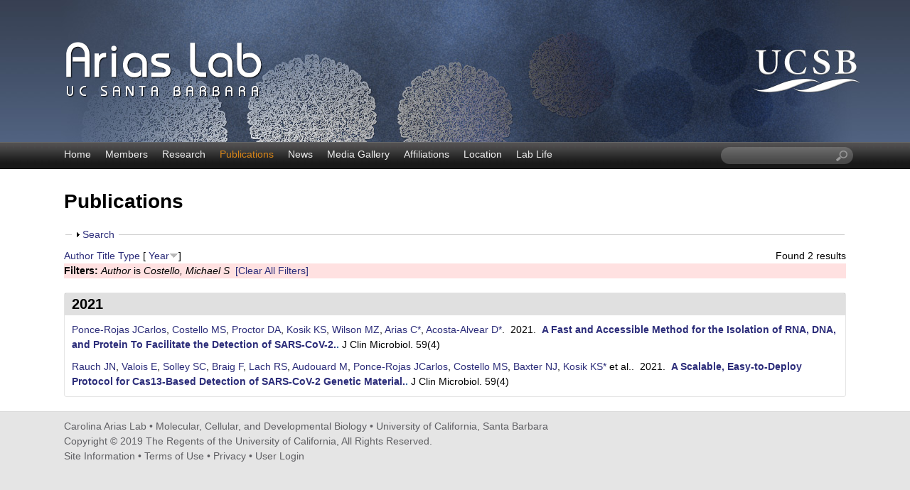

--- FILE ---
content_type: text/html; charset=utf-8
request_url: https://labs.mcdb.ucsb.edu/arias/carolina/publications?s=year&o=desc&f%5Bauthor%5D=416
body_size: 9449
content:
<!DOCTYPE html>
<!--[if lt IE 7]><html class="lt-ie9 lt-ie8 lt-ie7" lang="en" dir="ltr"><![endif]-->
<!--[if IE 7]><html class="lt-ie9 lt-ie8" lang="en" dir="ltr"><![endif]-->
<!--[if IE 8]><html class="lt-ie9" lang="en" dir="ltr"><![endif]-->
<!--[if gt IE 8]><!--><html lang="en" dir="ltr" prefix="content: http://purl.org/rss/1.0/modules/content/ dc: http://purl.org/dc/terms/ foaf: http://xmlns.com/foaf/0.1/ og: http://ogp.me/ns# rdfs: http://www.w3.org/2000/01/rdf-schema# sioc: http://rdfs.org/sioc/ns# sioct: http://rdfs.org/sioc/types# skos: http://www.w3.org/2004/02/skos/core# xsd: http://www.w3.org/2001/XMLSchema#"><!--<![endif]-->
<head>
<meta charset="utf-8" />
<link rel="shortcut icon" href="https://labs.mcdb.ucsb.edu/arias/carolina/sites/labs.mcdb.ucsb.edu.arias.carolina/themes/ellwood_subtheme/css/images/favicon.png" type="image/png" />
<meta name="viewport" content="width=device-width, initial-scale=1.0, user-scalable=yes" />
<meta name="MobileOptimized" content="width" />
<meta name="HandheldFriendly" content="1" />
<meta name="apple-mobile-web-app-capable" content="yes" />
<meta name="generator" content="Drupal 7 (https://www.drupal.org)" />
<link rel="canonical" href="https://labs.mcdb.ucsb.edu/arias/carolina/publications" />
<link rel="shortlink" href="https://labs.mcdb.ucsb.edu/arias/carolina/publications" />
<title>Publications | Carolina Arias Lab | Molecular, Cellular, and Developmental Biology | UC Santa Barbara</title>
<link type="text/css" rel="stylesheet" href="https://labs.mcdb.ucsb.edu/arias/carolina/sites/labs.mcdb.ucsb.edu.arias.carolina/files/css/css_zupA7HcpDym1HB1FwzgLEfCKZrJ_P5T8EJ1glTvNB0w.css" media="all" />
<link type="text/css" rel="stylesheet" href="https://labs.mcdb.ucsb.edu/arias/carolina/sites/labs.mcdb.ucsb.edu.arias.carolina/files/css/css_LwEc_9DSsIL9AH8CXm_F0NaGUtF0s_uVWfc4Yz8cxs8.css" media="all" />
<link type="text/css" rel="stylesheet" href="https://labs.mcdb.ucsb.edu/arias/carolina/sites/labs.mcdb.ucsb.edu.arias.carolina/files/css/css_N9rC06qyReWR3izxDS7gB4vdbgNBN74qICtjVVitbWs.css" media="all" />
<link type="text/css" rel="stylesheet" href="https://labs.mcdb.ucsb.edu/arias/carolina/sites/labs.mcdb.ucsb.edu.arias.carolina/files/css/css_3IoIhKvHI-by251UEw-SOYOXXhd_4fuxzQLUsVQJ9nI.css" media="screen" />
<link type="text/css" rel="stylesheet" href="https://labs.mcdb.ucsb.edu/arias/carolina/sites/labs.mcdb.ucsb.edu.arias.carolina/files/css/css_Iy2Udlb1K5IFZEyrgdTXK_6vL45cd2c1s4EGi1-S3jQ.css" media="only screen" />
<link type="text/css" rel="stylesheet" href="https://labs.mcdb.ucsb.edu/arias/carolina/sites/labs.mcdb.ucsb.edu.arias.carolina/files/css/css_wEPVrHA3FYwtLTgMvCWIbSVCF7Mfcp468nyOJyh5RBQ.css" media="screen" />
<link type="text/css" rel="stylesheet" href="https://labs.mcdb.ucsb.edu/arias/carolina/sites/labs.mcdb.ucsb.edu.arias.carolina/files/css/css_VklOt0AU9xsFXUiCbTqcH7zlj73RsE385c-9auGwgjQ.css" media="all" />
<link type="text/css" rel="stylesheet" href="https://labs.mcdb.ucsb.edu/arias/carolina/sites/labs.mcdb.ucsb.edu.arias.carolina/files/css/css_FVsjlRyq_Tp10Z9g7zGbEcCjoJQ3mSOGUL1ml3Z0LaY.css" media="only screen" />

<!--[if lt IE 9]>
<link type="text/css" rel="stylesheet" href="https://labs.mcdb.ucsb.edu/arias/carolina/sites/labs.mcdb.ucsb.edu.arias.carolina/files/css/css_o8HBVlTgVh4dRuV1Jd4azApalq--NS-ZXPVJeSwb1rc.css" media="screen" />
<![endif]-->
<script type="text/javascript" src="https://labs.mcdb.ucsb.edu/arias/carolina/sites/labs.mcdb.ucsb.edu.arias.carolina/files/js/js_XexEZhbTmj1BHeajKr2rPfyR8Y68f4rm0Nv3Vj5_dSI.js"></script>
<script type="text/javascript" src="https://labs.mcdb.ucsb.edu/arias/carolina/sites/labs.mcdb.ucsb.edu.arias.carolina/files/js/js_KCd8rbJYUruV1tRJnh4um34UYvyhlrSVCPR1jNko2h8.js"></script>
<script type="text/javascript" src="https://labs.mcdb.ucsb.edu/arias/carolina/sites/labs.mcdb.ucsb.edu.arias.carolina/files/js/js_xXls2Q6TJKO3AT0ETk7X-uaw_5LyzgKN9m-XDoRT_hw.js"></script>
<script type="text/javascript">
<!--//--><![CDATA[//><!--
var _paq = _paq || [];(function(){var u=(("https:" == document.location.protocol) ? "https://webstats.lifesci.ucsb.edu/" : "http://webstats.lifesci.ucsb.edu/");_paq.push(["setSiteId", "58"]);_paq.push(["setTrackerUrl", u+"piwik.php"]);_paq.push(["setDoNotTrack", 1]);_paq.push(["trackPageView"]);_paq.push(["setIgnoreClasses", ["no-tracking","colorbox"]]);_paq.push(["enableLinkTracking"]);var d=document,g=d.createElement("script"),s=d.getElementsByTagName("script")[0];g.type="text/javascript";g.defer=true;g.async=true;g.src=u+"piwik.js";s.parentNode.insertBefore(g,s);})();
//--><!]]>
</script>
<script type="text/javascript" src="https://labs.mcdb.ucsb.edu/arias/carolina/sites/labs.mcdb.ucsb.edu.arias.carolina/files/js/js_a_XWH2S1EQaU85ypMDyQGiUfzPFez1IOZKxHnhGkv3E.js"></script>
<script type="text/javascript" src="https://labs.mcdb.ucsb.edu/arias/carolina/sites/labs.mcdb.ucsb.edu.arias.carolina/files/js/js_XmvUu_ZnQcG07GKj5KpNBDEIOYoZOKv33WULuVNe7RY.js"></script>
<script type="text/javascript">
<!--//--><![CDATA[//><!--
jQuery.extend(Drupal.settings, {"basePath":"\/arias\/carolina\/","pathPrefix":"","setHasJsCookie":0,"ajaxPageState":{"theme":"ellwood_subtheme","theme_token":"NzGF1C33zb9NT3WTgqdlXjjf4XtRM5SJ0zAgZdd9zs0","js":{"sites\/all\/modules\/jquery_update\/replace\/jquery\/1.7\/jquery.min.js":1,"misc\/jquery-extend-3.4.0.js":1,"misc\/jquery-html-prefilter-3.5.0-backport.js":1,"misc\/jquery.once.js":1,"misc\/drupal.js":1,"misc\/form.js":1,"sites\/all\/libraries\/colorbox\/jquery.colorbox-min.js":1,"sites\/all\/modules\/colorbox\/js\/colorbox.js":1,"sites\/all\/modules\/colorbox\/styles\/plain\/colorbox_style.js":1,"sites\/all\/modules\/custom_search\/js\/custom_search.js":1,"sites\/all\/modules\/matomo\/matomo.js":1,"0":1,"misc\/collapse.js":1,"sites\/all\/themes\/adaptivetheme\/at_core\/scripts\/outside-events.js":1,"sites\/all\/themes\/adaptivetheme\/at_core\/scripts\/menu-toggle.js":1},"css":{"modules\/system\/system.base.css":1,"modules\/system\/system.menus.css":1,"modules\/system\/system.messages.css":1,"modules\/system\/system.theme.css":1,"sites\/all\/modules\/date\/date_api\/date.css":1,"sites\/all\/modules\/date\/date_popup\/themes\/datepicker.1.7.css":1,"modules\/field\/theme\/field.css":1,"modules\/node\/node.css":1,"modules\/search\/search.css":1,"modules\/user\/user.css":1,"sites\/all\/modules\/youtube\/css\/youtube.css":1,"sites\/all\/modules\/views\/css\/views.css":1,"sites\/all\/modules\/ckeditor\/css\/ckeditor.css":1,"sites\/all\/modules\/colorbox\/styles\/plain\/colorbox_style.css":1,"sites\/all\/modules\/ctools\/css\/ctools.css":1,"sites\/all\/modules\/biblio\/biblio.css":1,"sites\/all\/modules\/custom_search\/custom_search.css":1,"sites\/all\/themes\/adaptivetheme\/at_core\/css\/at.layout.css":1,"sites\/labs.mcdb.ucsb.edu.arias.carolina\/themes\/ellwood_subtheme\/css\/global.base.css":1,"sites\/labs.mcdb.ucsb.edu.arias.carolina\/themes\/ellwood_subtheme\/css\/global.styles.css":1,"public:\/\/adaptivetheme\/ellwood_subtheme_files\/ellwood_subtheme.responsive.layout.css":1,"public:\/\/adaptivetheme\/ellwood_subtheme_files\/ellwood_subtheme.fonts.css":1,"public:\/\/adaptivetheme\/ellwood_subtheme_files\/ellwood_subtheme.menutoggle.css":1,"public:\/\/adaptivetheme\/ellwood_subtheme_files\/ellwood_subtheme.responsive.styles.css":1,"public:\/\/adaptivetheme\/ellwood_subtheme_files\/ellwood_subtheme.lt-ie9.layout.css":1}},"colorbox":{"opacity":"0.85","current":"{current} of {total}","previous":"\u00ab Prev","next":"Next \u00bb","close":"Close","maxWidth":"98%","maxHeight":"98%","fixed":true,"mobiledetect":true,"mobiledevicewidth":"480px","file_public_path":"\/arias\/carolina\/sites\/labs.mcdb.ucsb.edu.arias.carolina\/files","specificPagesDefaultValue":"admin*\nimagebrowser*\nimg_assist*\nimce*\nnode\/add\/*\nnode\/*\/edit\nprint\/*\nprintpdf\/*\nsystem\/ajax\nsystem\/ajax\/*"},"custom_search":{"form_target":"_self","solr":0},"matomo":{"trackMailto":1,"trackColorbox":1},"urlIsAjaxTrusted":{"\/arias\/carolina\/search\/node":true,"\/arias\/carolina\/publications?s=year\u0026o=desc\u0026f%5Bauthor%5D=416":true},"adaptivetheme":{"ellwood_subtheme":{"layout_settings":{"bigscreen":"three-col-grail","tablet_landscape":"three-col-grail","tablet_portrait":"one-col-stack","smalltouch_landscape":"one-col-stack","smalltouch_portrait":"one-col-stack"},"media_query_settings":{"bigscreen":"only screen and (min-width:1025px)","tablet_landscape":"only screen and (min-width:769px) and (max-width:1024px)","tablet_portrait":"only screen and (min-width:581px) and (max-width:768px)","smalltouch_landscape":"only screen and (min-width:321px) and (max-width:580px)","smalltouch_portrait":"only screen and (max-width:320px)"},"menu_toggle_settings":{"menu_toggle_tablet_portrait":"true","menu_toggle_tablet_landscape":"false"}}}});
//--><!]]>
</script>
<!--[if lt IE 9]>
<script src="https://labs.mcdb.ucsb.edu/arias/carolina/sites/all/themes/adaptivetheme/at_core/scripts/html5.js?rbdsq8"></script>
<![endif]-->
</head>
<body class="html not-front not-logged-in no-sidebars page-publications site-name-hidden atr-7.x-3.x atv-7.x-3.4 site-name-carolina-arias-lab--molecular-cellular-and-developmental-biology--uc-santa-barbara section-publications">
  <div id="skip-link" class="nocontent">
    <a href="#main-content" class="element-invisible element-focusable">Skip to main content</a>
  </div>
    <div id="page-wrapper">
  <div id="page" class="page at-mt">

    
    <div id="header-wrapper">
      <div class="container clearfix">
        <header id="header" class="clearfix" role="banner">

                      <!-- start: Branding -->
            <div id="branding" class="branding-elements clearfix">

                              <div id="logo">
                  <a href="/arias/carolina/"><img class="site-logo" typeof="foaf:Image" src="https://labs.mcdb.ucsb.edu/arias/carolina/sites/labs.mcdb.ucsb.edu.arias.carolina/themes/ellwood_subtheme/css/images/logo.png" alt="Carolina Arias Lab | Molecular, Cellular, and Developmental Biology | UC Santa Barbara" /></a>                </div>
              
                              <!-- start: Site name and Slogan -->
                <div class="element-invisible h-group" id="name-and-slogan">

                                      <h1 class="element-invisible" id="site-name"><a href="/arias/carolina/" title="Home page">Carolina Arias Lab | Molecular, Cellular, and Developmental Biology | UC Santa Barbara</a></h1>
                  
                  
                </div><!-- /end #name-and-slogan -->
              

            </div><!-- /end #branding -->
          
        
        </header>
      </div>
    </div>

          <div id="nav-wrapper">
        <div class="container clearfix">
          <div id="menu-bar" class="nav clearfix"><nav id="block-menu-block-1" class="block block-menu-block menu-wrapper menu-bar-wrapper clearfix at-menu-toggle odd first block-count-1 block-region-menu-bar block-1"  role="navigation">  
      <h2 class="element-invisible block-title">Main menu</h2>
  
  <div class="menu-block-wrapper menu-block-1 menu-name-main-menu parent-mlid-0 menu-level-1">
  <ul class="menu clearfix"><li class="first leaf menu-mlid-239 menu-depth-1 menu-item-239"><a href="/arias/carolina/">Home</a></li><li class="leaf menu-mlid-524 menu-depth-1 menu-item-524"><a href="/arias/carolina/members">Members</a></li><li class="leaf menu-mlid-1993 menu-depth-1 menu-item-1993"><a href="/arias/carolina/research">Research</a></li><li class="leaf active-trail active menu-mlid-533 menu-depth-1 menu-item-533"><a href="/arias/carolina/publications" class="active-trail active">Publications</a></li><li class="leaf menu-mlid-537 menu-depth-1 menu-item-537"><a href="/arias/carolina/news">News</a></li><li class="leaf menu-mlid-815 menu-depth-1 menu-item-815"><a href="/arias/carolina/media">Media Gallery</a></li><li class="leaf menu-mlid-813 menu-depth-1 menu-item-813"><a href="/arias/carolina/affiliations">Affiliations</a></li><li class="leaf menu-mlid-1885 menu-depth-1 menu-item-1885"><a href="/arias/carolina/location">Location</a></li><li class="last leaf menu-mlid-2576 menu-depth-1 menu-item-2576"><a href="https://labs.mcdb.ucsb.edu/arias/carolina/lablife">Lab Life</a></li></ul></div>

  </nav><div id="block-custom-search-blocks-1" class="block block-custom-search-blocks no-title menu-wrapper menu-bar-wrapper clearfix at-menu-toggle even last block-count-2 block-region-menu-bar block-1" >  
  
  <form class="search-form" role="search" action="/arias/carolina/publications?s=year&amp;o=desc&amp;f%5Bauthor%5D=416" method="post" id="custom-search-blocks-form-1" accept-charset="UTF-8"><div><div class="form-item form-type-textfield form-item-custom-search-blocks-form-1">
  <label class="element-invisible" for="edit-custom-search-blocks-form-1--2">Search this site </label>
 <input title="Enter the terms you wish to search for." class="custom-search-box form-text" placeholder="" type="text" id="edit-custom-search-blocks-form-1--2" name="custom_search_blocks_form_1" value="" size="20" maxlength="128" />
</div>
<input type="hidden" name="delta" value="1" />
<input type="hidden" name="form_build_id" value="form-2Pch2o5CG1CSgkyGxt1_89PnkIZG13IVuCOrQAuHog4" />
<input type="hidden" name="form_id" value="custom_search_blocks_form_1" />
<div class="form-actions form-wrapper" id="edit-actions--2"><input style="display:none;" type="submit" id="edit-submit--3" name="op" value="" class="form-submit" /></div></div></form>
  </div></div>                            </div>
      </div>
    
    
    
    
    <div id="content-wrapper"><div class="container">
      <div id="columns"><div class="columns-inner clearfix">
        <div id="content-column"><div class="content-inner">

          
          <section id="main-content">

            
                          <header id="main-content-header" class="clearfix">

                                  <h1 id="page-title">Publications</h1>
                
                
              </header>
            
                          <div id="content">
                <div id="block-system-main" class="block block-system no-title odd first last block-count-3 block-region-content block-main" >  
  
  <div id="biblio-header" class="clear-block"><form action="/arias/carolina/publications?s=year&amp;o=desc&amp;f%5Bauthor%5D=416" method="post" id="biblio-search-form" accept-charset="UTF-8"><div><fieldset class="collapsible collapsed form-wrapper" id="edit-search-form"><legend><span class="fieldset-legend">Search</span></legend><div class="fieldset-wrapper"><div class="container-inline biblio-search clear-block"><div class="form-item form-type-textfield form-item-keys">
  <input type="text" id="edit-keys" name="keys" value="" size="25" maxlength="255" class="form-text" />
</div>
<input type="submit" id="edit-submit" name="op" value="Publications search" class="form-submit" /></div><fieldset class="collapsible collapsed form-wrapper" id="edit-filters"><legend><span class="fieldset-legend">Show only items where</span></legend><div class="fieldset-wrapper"><div class="exposed-filters"><div class="clearfix form-wrapper" id="edit-status"><div class="filters form-wrapper" id="edit-filters--2"><div class="form-item form-type-select form-item-author">
  <label for="edit-author">Author </label>
 <select id="edit-author" name="author" class="form-select"><option value="any" selected="selected">any</option><option value="301">Acosta-Alvear, Diego </option><option value="441">Acosta-Alvear, Diego *</option><option value="491">Acosta-Alvear, Diego* </option><option value="306">Aragón, Tomás </option><option value="501">Aralis, Zach </option><option value="216">Arias, Carolina </option><option value="436">Arias, Carolina *</option><option value="486">Arias, Carolina* </option><option value="281">Armengaud, Jean </option><option value="546">Arn, Katherine </option><option value="471">Audouard, Morgane </option><option value="476">Baxter, Naomi J</option><option value="222">Bellare, Priya </option><option value="311">Blondel, Marc </option><option value="316">Braakman, Ineke </option><option value="461">Braig, Friederike </option><option value="321">Collet, Jean-François </option><option value="541">Comer, Stewart </option><option value="416">Costello, Michael S</option><option value="516">Costello, Michael </option><option value="326">Courcol, René </option><option value="331">Danchin, Antoine </option><option value="286">Delaunay-Moisan, Agnès </option><option value="336">Deleuze, Jean-François </option><option value="252">DeRisi, Joseph L</option><option value="255">Di Lullo, Elizabeth </option><option value="243">Escandon, Martin </option><option value="236">Falck, John R</option><option value="251">Fang, Eric </option><option value="253">Fanidi, Abdallah </option><option value="273">Faure, Michel </option><option value="551">Fitzgibbons, Lynn </option><option value="272">Fong, Susan </option><option value="246">Fukunaga, Rikiro </option><option value="219">Ganem, Don </option><option value="229">Gao, Ningguo </option><option value="277">Gao, Zhenhai </option><option value="226">Garabedian, Alexandra </option><option value="242">Halladin, David </option><option value="239">Harbell, Jack </option><option value="233">Harding, Heather P</option><option value="250">Holderfield, Matthew </option><option value="218">Holdorf, Meghan M</option><option value="223">Holdorf, Meghan </option><option value="231">Huynh, Dang </option><option value="526">Javanbakht, Ali </option><option value="274">Ji, Xiaodan </option><option value="234">Kaufman, Randal J</option><option value="256">Knopp, Kristeene A</option><option value="225">Kobayashi, Mariko </option><option value="426">Kosik, Kenneth S</option><option value="481">Kosik, Kenneth S*</option><option value="260">Krencik, Robert </option><option value="266">Kriegstein, Arnold R</option><option value="466">Lach, Ryan S</option><option value="257">Laurie, Matthew T</option><option value="341">Lavigne, Jean-Philippe </option><option value="237">Lehrman, Mark A</option><option value="259">Leon, Walter R Mancia</option><option value="271">Lin, Julie </option><option value="267">Lu, Huasong </option><option value="346">Lucas, Sophie </option><option value="276">Luo, Kunxin </option><option value="217">Madrid, Alexis S</option><option value="531">Malear, Betsy </option><option value="264">Mandel-Brehm, Caleigh </option><option value="232">Manthati, Vijaya L</option><option value="215">Mercier, Alexandre </option><option value="351">Michiels, Thomas </option><option value="228">Mohr, Ian </option><option value="356">Moore, Edward R B</option><option value="247">Mulvey, Matthew </option><option value="361">Nixon-Abell, Jonathon </option><option value="265">Nowakowski, Tomasz J</option><option value="227">Palmenberg, Ann C</option><option value="241">Perez, Cesar </option><option value="536">Polito, Laura </option><option value="263">Pollen, Alex A</option><option value="411">Ponce-Rojas, Jose Carlos</option><option value="421">Proctor, Duncan A</option><option value="446">Rauch, Jennifer N</option><option value="254">Retallack, Hanna </option><option value="235">Ron, David </option><option value="366">Rossello-Mora, Ramon </option><option value="248">Rubio, Claudia A</option><option value="258">Sandoval-Espinosa, Carmen </option><option value="230">Shang, Jie </option><option value="371">Shi, Zheng-Li </option><option value="376">Siccardi, Antonio G</option><option value="381">Sitia, Roberto </option><option value="521">Smith, Holly </option><option value="456">Solley, Sabrina C</option><option value="262">Spatazza, Julien </option><option value="221">Stern-Ginossar, Noam </option><option value="275">Sutton, James </option><option value="291">Thuret, Jean-Yves </option><option value="386">Tillett, Daniel </option><option value="391">Timmis, Kenneth N</option><option value="396">Toledano, Michel B</option><option value="244">Ueda, Takeshi </option><option value="261">Ullian, Erik M</option><option value="511">Vaidya, Chinmay </option><option value="451">Valois, Eric </option><option value="296">van Anken, Eelco </option><option value="401">van der Sluijs, Peter </option><option value="406">Vicenzi, Elisa </option><option value="238">Walsh, Derek </option><option value="245">Watanabe-Fukunaga, Rie </option><option value="220">Weisburd, Ben </option><option value="249">Weisburd, Benjamin </option><option value="224">Weissman, Jonathan S</option><option value="240">Wilson, Angus C</option><option value="431">Wilson, Maxwell Z</option><option value="496">Wilson, Maxwell Z*</option><option value="268">Xue, Yuhua </option><option value="269">Xue, Yuahua </option><option value="270">Yu, Guoying K</option><option value="506">Zappa, Francesca </option><option value="278">Zhou, Qiang </option></select>
</div>
<div class="form-item form-type-select form-item-type">
  <label for="edit-type">Type </label>
 <select id="edit-type" name="type" class="form-select"><option value="any" selected="selected">any</option><option value="102">Journal Article</option></select>
</div>
<div class="form-item form-type-select form-item-term-id">
  <label for="edit-term-id">Term </label>
 <select id="edit-term-id" name="term_id" class="form-select"><option value="any" selected="selected">any</option></select>
</div>
<div class="form-item form-type-select form-item-year">
  <label for="edit-year">Year </label>
 <select id="edit-year" name="year" class="form-select"><option value="any" selected="selected">any</option><option value="2021">2021</option><option value="2020">2020</option><option value="2016">2016</option><option value="2015">2015</option><option value="2014">2014</option><option value="2012">2012</option><option value="2011">2011</option><option value="2009">2009</option><option value="2008">2008</option><option value="2007">2007</option><option value="2006">2006</option></select>
</div>
<div class="form-item form-type-select form-item-keyword">
  <label for="edit-keyword">Keyword </label>
 <select id="edit-keyword" name="keyword" class="form-select"><option value="any" selected="selected">any</option><option value="129">Adaptor Proteins, Signal Transducing</option><option value="216">Adolescent</option><option value="221">Adult</option><option value="105">Amides</option><option value="106">Aminoacridines</option><option value="107">Animals</option><option value="152">Antigens, Differentiation</option><option value="73">Antigens, Viral</option><option value="153">Antiviral Agents</option><option value="161">Apoptosis</option><option value="130">B-Lymphocytes</option><option value="176">Betacoronavirus</option><option value="74">Binding Sites</option><option value="162">Cell Cycle Checkpoints</option><option value="154">Cell Cycle Proteins</option><option value="87">Cell Line</option><option value="163">Cell Line, Tumor</option><option value="142">Cells, Cultured</option><option value="147">Cercopithecus aethiops</option><option value="108">CHO Cells</option><option value="75">Chromatin</option><option value="76">Chromatin Immunoprecipitation</option><option value="226">Clinical Laboratory Techniques</option><option value="231">Clustered Regularly Interspaced Short Palindromic Repeats</option><option value="236">Cohort Studies</option><option value="109">Congenital Disorders of Glycosylation</option><option value="186">Coronavirus Infections</option><option value="181">COVID-19</option><option value="110">Cricetinae</option><option value="169">Cyclin-Dependent Kinase 9</option><option value="93">Cysteine Endopeptidases</option><option value="164">DEAD-box RNA Helicases</option><option value="191">Disease Outbreaks</option><option value="111">Dolichol Phosphates</option><option value="128">eIF-2 Kinase</option><option value="94">Encephalomyocarditis virus</option><option value="148">Endoplasmic Reticulum</option><option value="112">Endoplasmic Reticulum Stress</option><option value="149">Enzyme Activation</option><option value="95">Escherichia coli</option><option value="165">Eukaryotic Initiation Factor-4A</option><option value="143">Eukaryotic Initiation Factor-4F</option><option value="241">Female</option><option value="96">Fibroblasts</option><option value="131">Fluorescent Antibody Technique</option><option value="113">Fluorescent Dyes</option><option value="170">Gene Expression Regulation</option><option value="166">Gene Expression Regulation, Neoplastic</option><option value="77">Gene Expression Regulation, Viral</option><option value="88">Genome, Viral</option><option value="78">Genome-Wide Association Study</option><option value="114">Glycogen</option><option value="115">Glycogen Phosphorylase</option><option value="150">Glycoproteins</option><option value="97">HEK293 Cells</option><option value="98">HeLa Cells</option><option value="116">Herpes Simplex</option><option value="117">Herpesvirus 1, Human</option><option value="79">Herpesvirus 8, Human</option><option value="89">High-Throughput Nucleotide Sequencing</option><option value="151">Homeostasis</option><option value="118">Host-Pathogen Interactions</option><option value="80">Humans</option><option value="132">Immediate-Early Proteins</option><option value="119">Immunity, Cellular</option><option value="133">Immunoblotting</option><option value="120">Indoles</option><option value="134">Intracellular Signaling Peptides and Proteins</option><option value="121">Lipopolysaccharides</option><option value="246">Male</option><option value="122">Mannosephosphates</option><option value="251">Mass Screening</option><option value="123">Mice</option><option value="124">Mice, Knockout</option><option value="81">Nuclear Proteins</option><option value="135">Nucleocytoplasmic Transport Proteins</option><option value="90">Open Reading Frames</option><option value="196">Pandemics</option><option value="155">Peptide Chain Initiation, Translational</option><option value="136">Phosphoproteins</option><option value="144">Phosphorylation</option><option value="125">Phosphotransferases (Phosphomutases)</option><option value="99">Plasmids</option><option value="201">Pneumonia, Viral</option><option value="100">Poly(A)-Binding Proteins</option><option value="101">Polyribosomes</option><option value="126">Polysaccharides</option><option value="171">Positive Transcriptional Elongation Factor B</option><option value="145">Poxviridae</option><option value="82">Promoter Regions, Genetic</option><option value="83">Protein Binding</option><option value="137">Protein Biosynthesis</option><option value="156">Protein Phosphatase 1</option><option value="102">Protein Structure, Tertiary</option><option value="146">Protein Transport</option><option value="138">Protein-Serine-Threonine Kinases</option><option value="172">Proto-Oncogene Proteins c-myc</option><option value="103">Recombinant Proteins</option><option value="139">Reverse Transcriptase Polymerase Chain Reaction</option><option value="157">RNA, Messenger</option><option value="91">RNA, Untranslated</option><option value="92">RNA, Viral</option><option value="158">RNA-Binding Proteins</option><option value="256">RNA-Directed DNA Polymerase</option><option value="84">Sarcoma, Kaposi</option><option value="206">SARS Virus</option><option value="211">SARS-CoV-2</option><option value="261">Students</option><option value="140">Trans-Activators</option><option value="173">Transcription Factors</option><option value="167">Transcriptome</option><option value="168">Triterpenes</option><option value="159">Tunicamycin</option><option value="127">Unfolded Protein Response</option><option value="266">Universities</option><option value="160">Vero Cells</option><option value="271">Viral Load</option><option value="85">Viral Proteins</option><option value="141">Virus Activation</option><option value="86">Virus Latency</option><option value="104">Virus Replication</option><option value="276">Young Adult</option></select>
</div>
</div><div class="container-inline form-actions form-wrapper" id="edit-actions"><input type="submit" id="edit-submit--2" name="op" value="Filter" class="form-submit" /></div></div></div></div></fieldset>
</div></fieldset>
<input type="hidden" name="form_build_id" value="form-36uUShKn0wUk2SnjByjuAjV56r8bgvALLzlni764WK4" />
<input type="hidden" name="form_id" value="biblio_search_form" />
</div></form><div class="biblio-export">Found 2 results</div> <a href="/arias/carolina/publications?s=author&amp;o=asc&amp;f%5Bauthor%5D=416" title="Click a second time to reverse the sort order" class="active">Author</a>  <a href="/arias/carolina/publications?s=title&amp;o=asc&amp;f%5Bauthor%5D=416" title="Click a second time to reverse the sort order" class="active">Title</a>  <a href="/arias/carolina/publications?s=type&amp;o=asc&amp;f%5Bauthor%5D=416" title="Click a second time to reverse the sort order" class="active">Type</a>  [ <a href="/arias/carolina/publications?s=year&amp;o=asc&amp;f%5Bauthor%5D=416" title="Click a second time to reverse the sort order" class="active active">Year</a><img typeof="foaf:Image" class="image-style-none" src="https://labs.mcdb.ucsb.edu/arias/carolina/sites/all/modules/biblio/misc/arrow-asc.png" alt="(Asc)" />] <div class="biblio-filter-status"><div class="biblio-current-filters"><b>Filters: </b><em class="placeholder">Author</em> is <em class="placeholder">Costello, Michael S</em>&nbsp;&nbsp;<a href="/arias/carolina/publications/filter/clear?s=year&amp;o=desc">[Clear All Filters]</a></div></div></div><div class="biblio-category-section"><div class="biblio-separator-bar">2021</div><div class="biblio-entry"><span class="biblio-authors"><a href="/arias/carolina/publications?s=year&amp;o=desc&amp;f%5Bauthor%5D=411" rel="nofollow" class="active">Ponce-Rojas JCarlos</a>, <a href="/arias/carolina/publications?s=year&amp;o=desc&amp;f%5Bauthor%5D=416" rel="nofollow" class="active">Costello MS</a>, <a href="/arias/carolina/publications?s=year&amp;o=desc&amp;f%5Bauthor%5D=421" rel="nofollow" class="active">Proctor DA</a>, <a href="/arias/carolina/publications?s=year&amp;o=desc&amp;f%5Bauthor%5D=426" rel="nofollow" class="active">Kosik KS</a>, <a href="/arias/carolina/publications?s=year&amp;o=desc&amp;f%5Bauthor%5D=431" rel="nofollow" class="active">Wilson MZ</a>, <a href="/arias/carolina/publications?s=year&amp;o=desc&amp;f%5Bauthor%5D=436" rel="nofollow" class="active">Arias C*</a>, <a href="/arias/carolina/publications?s=year&amp;o=desc&amp;f%5Bauthor%5D=441" rel="nofollow" class="active">Acosta-Alvear D*</a></span>.&nbsp; 
2021.&nbsp;&nbsp;<span class="biblio-title"><a href="/arias/carolina/publications/606">A Fast and Accessible Method for the Isolation of RNA, DNA, and Protein To Facilitate the Detection of SARS-CoV-2.</a>. </span>J Clin Microbiol. 59(4)<span class="Z3988" title="ctx_ver=Z39.88-2004&amp;rft_val_fmt=info%3Aofi%2Ffmt%3Akev%3Amtx%3Ajournal&amp;rft.atitle=A+Fast+and+Accessible+Method+for+the+Isolation+of+RNA%2C+DNA%2C+and+Protein+To+Facilitate+the+Detection+of+SARS-CoV-2.&amp;rft.title=J+Clin+Microbiol&amp;rft.issn=1098-660X&amp;rft.date=2021&amp;rft.volume=59&amp;rft.issue=4&amp;rft.aulast=Ponce-Rojas&amp;rft.aufirst=Jose&amp;rft.au=Costello%2C+Michael&amp;rft.au=Proctor%2C+Duncan&amp;rft.au=Kosik%2C+Kenneth&amp;rft.au=Wilson%2C+Maxwell&amp;rft.au=Arias%2C+Carolina&amp;rft.au=Acosta-Alvear%2C+Diego&amp;rft_id=info%3Adoi%2F10.1128%2FJCM.02403-20"></span></div><div class="biblio-entry"><span class="biblio-authors"><a href="/arias/carolina/publications?s=year&amp;o=desc&amp;f%5Bauthor%5D=446" rel="nofollow" class="active">Rauch JN</a>, <a href="/arias/carolina/publications?s=year&amp;o=desc&amp;f%5Bauthor%5D=451" rel="nofollow" class="active">Valois E</a>, <a href="/arias/carolina/publications?s=year&amp;o=desc&amp;f%5Bauthor%5D=456" rel="nofollow" class="active">Solley SC</a>, <a href="/arias/carolina/publications?s=year&amp;o=desc&amp;f%5Bauthor%5D=461" rel="nofollow" class="active">Braig F</a>, <a href="/arias/carolina/publications?s=year&amp;o=desc&amp;f%5Bauthor%5D=466" rel="nofollow" class="active">Lach RS</a>, <a href="/arias/carolina/publications?s=year&amp;o=desc&amp;f%5Bauthor%5D=471" rel="nofollow" class="active">Audouard M</a>, <a href="/arias/carolina/publications?s=year&amp;o=desc&amp;f%5Bauthor%5D=411" rel="nofollow" class="active">Ponce-Rojas JCarlos</a>, <a href="/arias/carolina/publications?s=year&amp;o=desc&amp;f%5Bauthor%5D=416" rel="nofollow" class="active">Costello MS</a>, <a href="/arias/carolina/publications?s=year&amp;o=desc&amp;f%5Bauthor%5D=476" rel="nofollow" class="active">Baxter NJ</a>, <a href="/arias/carolina/publications?s=year&amp;o=desc&amp;f%5Bauthor%5D=481" rel="nofollow" class="active">Kosik KS*</a> et al.</span>.&nbsp; 
2021.&nbsp;&nbsp;<span class="biblio-title"><a href="/arias/carolina/publications/611">A Scalable, Easy-to-Deploy Protocol for Cas13-Based Detection of SARS-CoV-2 Genetic Material.</a>. </span>J Clin Microbiol. 59(4)<span class="Z3988" title="ctx_ver=Z39.88-2004&amp;rft_val_fmt=info%3Aofi%2Ffmt%3Akev%3Amtx%3Ajournal&amp;rft.atitle=A+Scalable%2C+Easy-to-Deploy+Protocol+for+Cas13-Based+Detection+of+SARS-CoV-2+Genetic+Material.&amp;rft.title=J+Clin+Microbiol&amp;rft.issn=1098-660X&amp;rft.date=2021&amp;rft.volume=59&amp;rft.issue=4&amp;rft.aulast=Rauch&amp;rft.aufirst=Jennifer&amp;rft.au=Valois%2C+Eric&amp;rft.au=Solley%2C+Sabrina&amp;rft.au=Braig%2C+Friederike&amp;rft.au=Lach%2C+Ryan&amp;rft.au=Audouard%2C+Morgane&amp;rft.au=Ponce-Rojas%2C+Jose&amp;rft.au=Costello%2C+Michael&amp;rft.au=Baxter%2C+Naomi&amp;rft.au=Kosik%2C+Kenneth&amp;rft.au=Arias%2C+Carolina%2A&amp;rft.au=Acosta-Alvear%2C+Diego%2A&amp;rft.au=Wilson%2C+Maxwell&amp;rft_id=info%3Adoi%2F10.1128%2FJCM.02402-20"></span></div></div>
  </div>              </div>
            
            
            
          </section>

          
        </div></div>

                
      </div></div>
    </div></div>

    
          <div id="footer-wrapper">
        <div class="container clearfix">
          <footer id="footer" class="clearfix" role="contentinfo">
            <div class="region region-footer"><div class="region-inner clearfix"><div id="block-block-1" class="block block-block no-title odd first last block-count-4 block-region-footer block-1" ><div class="block-inner clearfix">  
  
  <div class="block-content content">Carolina Arias Lab • <a href="https://www.mcdb.ucsb.edu/">Molecular, Cellular, and Developmental Biology</a> • <a href="https://www.ucsb.edu/">University of California, Santa Barbara</a><br />
Copyright © 2019 The Regents of the University of California, All Rights Reserved.<br />
<a href="/arias/carolina/info">Site Information</a> • <a href="http://www.policy.ucsb.edu/terms-of-use">Terms of Use</a> • 
<a href="http://www.policy.ucsb.edu/privacy-notification">Privacy</a> • 
<a href="/arias/carolina/user/login">User Login</a>
</div>
  </div></div></div></div>                      </footer>
        </div>
      </div>
    
  </div>
</div>
  </body>
</html>


--- FILE ---
content_type: text/css
request_url: https://labs.mcdb.ucsb.edu/arias/carolina/sites/labs.mcdb.ucsb.edu.arias.carolina/files/css/css_FVsjlRyq_Tp10Z9g7zGbEcCjoJQ3mSOGUL1ml3Z0LaY.css
body_size: 529
content:
@media only screen and (max-width:480px){.region[class*="float-blocks"] .block{float:none;width:100%;}}@media only screen and (max-width:320px){body{font-size:100%;}#header{background:transparent url(/arias/carolina/sites/labs.mcdb.ucsb.edu.arias.carolina/themes/ellwood_subtheme/css/images/header-bg-320.jpg) right top no-repeat;}.region-sidebar-second .block-inner{margin:0 10px;}.node-full .field-name-field-image img{margin:0 0 10px 0;padding:0;float:none;display:block;min-width:280px;}.node-full .group-left img{margin:0 0 10px 0;padding:0;float:none;display:block;min-width:280px;}.view-media .views-row,.node-gallery .colorbox{margin:0;padding:0;float:none;display:block;min-width:280px;}.node-type-news .field-name-field-image img,.page-news .node-teaser .field-name-field-image img{margin:0 0 10px 0;padding:0;float:none;display:block;min-width:280px;}.no-sidebars .node-full .group-left,.node-full .group-left{width:100%;margin:0;padding:0;float:none;display:block;}.no-sidebars .node-full .group-right,.node-full .group-right{width:100%;margin:0;padding:0;float:none;display:block;}}@media only screen and (min-width:321px) and (max-width:580px){body{font-size:100%;}#header{background:transparent url(/arias/carolina/sites/labs.mcdb.ucsb.edu.arias.carolina/themes/ellwood_subtheme/css/images/header-bg-580.jpg) right top no-repeat;}.region-sidebar-second .block-inner{margin:0 10px;}.node-full .field-name-field-image img{margin:0 0 10px 0;padding:0;float:none;display:block;min-width:280px;}.node-full .group-left img{margin:0 0 10px 0;padding:0;float:none;display:block;min-width:280px;}.view-media .views-row,.node-gallery .colorbox{margin:0;padding:0;float:none;display:block;min-width:280px;}.node-type-news .field-name-field-image img,.page-news .node-teaser .field-name-field-image img{margin:0 0 10px 0;padding:0;float:none;display:block;min-width:280px;}.no-sidebars .node-full .group-left,.node-full .group-left{width:100%;margin:0;padding:0;float:none;display:block;}.no-sidebars .node-full .group-right,.node-full .group-right{width:100%;margin:0;padding:0;float:none;display:block;}}@media only screen and (min-width:581px) and (max-width:768px){body{font-size:93.8%;}#header{background:transparent url(/arias/carolina/sites/labs.mcdb.ucsb.edu.arias.carolina/themes/ellwood_subtheme/css/images/header-bg-768.jpg) right top no-repeat;}.region-sidebar-second .block-inner{margin:0 10px;}.no-sidebars .node-full .group-left{width:40%;margin:0 40px 0 0;padding:0;float:left;display:block;}.no-sidebars .node-full .group-right{width:52%;margin:0;padding:0;float:left;display:block;}}@media only screen and (min-width:769px) and (max-width:1024px){#header{background:transparent url(/arias/carolina/sites/labs.mcdb.ucsb.edu.arias.carolina/themes/ellwood_subtheme/css/images/header-bg-1024.jpg) right top no-repeat;}}@media only screen and (min-width:1025px){}
